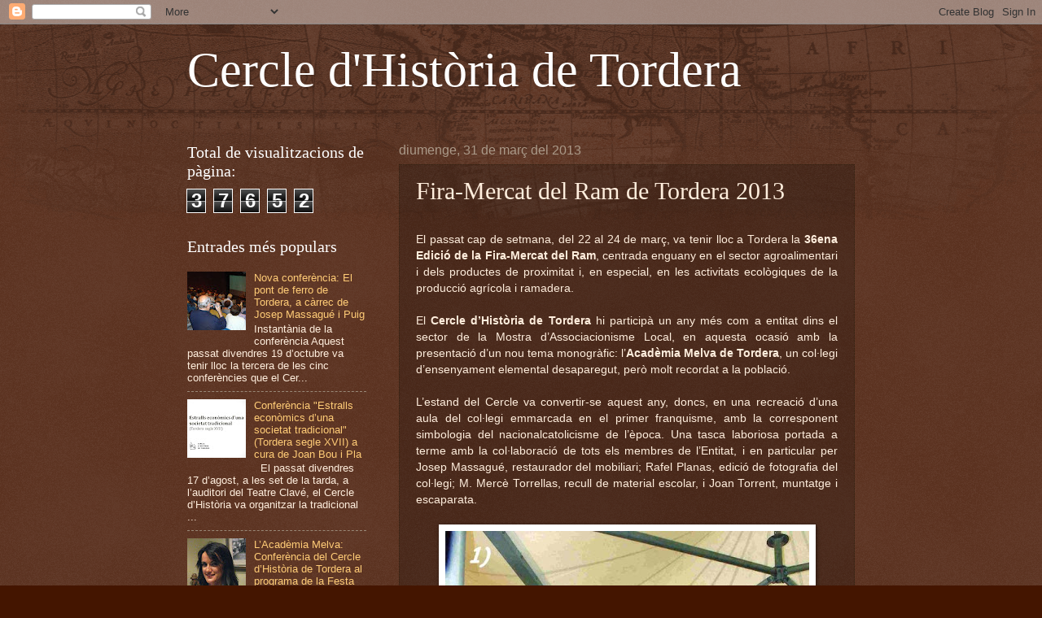

--- FILE ---
content_type: text/html; charset=UTF-8
request_url: https://cerclehistoriatordera10.blogspot.com/b/stats?style=BLACK_TRANSPARENT&timeRange=ALL_TIME&token=APq4FmCstfy_sNtHAYEgFKApnntawsO8i5GGlV1Ir0WZn-XLQcLs1Xw4Wx09Ym_-VtCr5Wuvid0yviu00mfJAMrazo-NXTdlSA
body_size: -25
content:
{"total":37652,"sparklineOptions":{"backgroundColor":{"fillOpacity":0.1,"fill":"#000000"},"series":[{"areaOpacity":0.3,"color":"#202020"}]},"sparklineData":[[0,1],[1,1],[2,4],[3,2],[4,0],[5,4],[6,8],[7,14],[8,4],[9,6],[10,13],[11,12],[12,8],[13,0],[14,1],[15,1],[16,4],[17,2],[18,3],[19,8],[20,21],[21,19],[22,60],[23,24],[24,11],[25,99],[26,12],[27,8],[28,4],[29,1]],"nextTickMs":3600000}